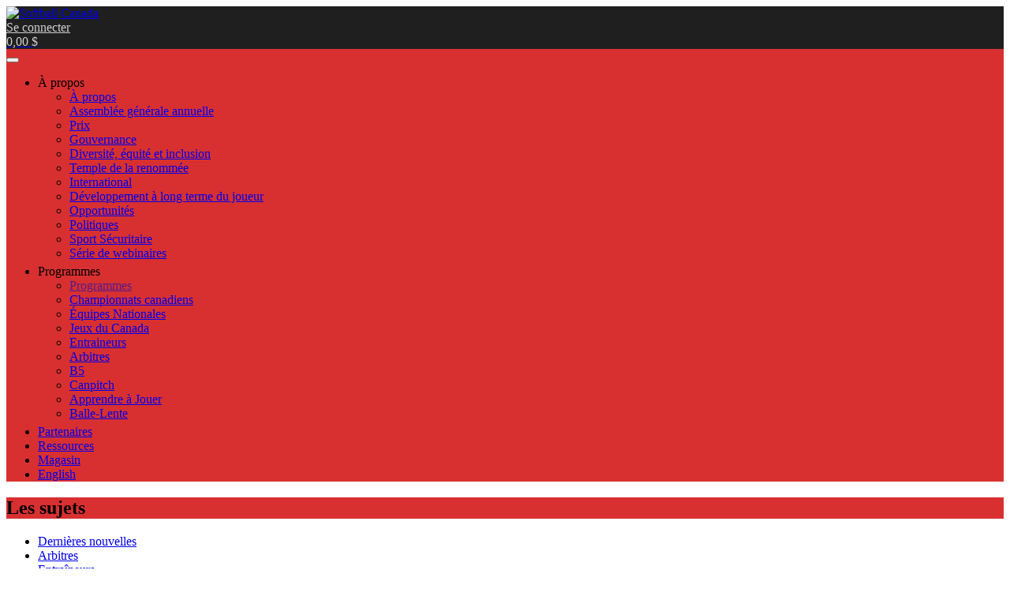

--- FILE ---
content_type: text/html; charset=UTF-8
request_url: https://softball.ca/nouvelles/treize-arbitres-sont-nommes-au-niveau-iv.htm
body_size: 8127
content:
<!DOCTYPE html>
<html lang="fr">
<head>
	<base href="/">
	<meta http-equiv="Content-Type" content="text/html; charset=utf-8" />
	<meta charset="utf-8">
    <meta name="viewport" content="width=device-width, initial-scale=1.0">
	<title>Treize arbitres sont nommés au niveau IV</title>
	<link rel="shortcut icon" href="_uploads/5ad43758e4997.ico">
	
    <meta property="og:url" content="https://softball.ca/nouvelles/treize-arbitres-sont-nommes-au-niveau-iv.htm" />
    <meta property="og:type" content="article" />
    <meta property="og:title" content="Treize arbitres sont nommés au niveau IV" />
    <meta property="og:description" content="" />
	<meta property="og:image" content="https://softball.ca/ajax/?comaction=thumbnail&amp;sizex=555&amp;file=651188f37f712.png" />
	<meta property="og:image:width" content="1900" />
	<meta property="og:image:height" content="900" />
	<meta property="fb:app_id" content="527620314267439" />	

	<link rel='stylesheet' id='bootstrap-css'  href='/_styles/powerhouse/topclub/bootstrap.css?ver=294.19' type='text/css' media='all' />
	<link rel='stylesheet' id='animate-css'  href='/_styles/powerhouse/topclub/animate.css?ver=294.19' type='text/css' media='all' />
	<link rel='stylesheet' id='owl.carousel-css'  href='/_styles/powerhouse/topclub/owl.carousel.css?ver=294.19' type='text/css' media='all' />
	<link rel='stylesheet' id='owl.theme.default-css'  href='/_styles/powerhouse/topclub/owl.theme.default.css?ver=294.19' type='text/css' media='all' />

	<link rel='stylesheet' id='topclub-woocommerce-css'  href='/_styles/powerhouse/topclub/topclub-woocommerce.css?ver=294.19' type='text/css' media='all' />

	<link rel='stylesheet' id='slider-pro-css'  href='/_styles/powerhouse/topclub/slider-pro.css?ver=294.19' type='text/css' media='all' />
	<link rel='stylesheet' id='jquery.tosrus.all-css'  href='/_styles/powerhouse/topclub/jquery.tosrus.all.css?ver=294.19' type='text/css' media='all' />
	<link rel='stylesheet' id='topclub-custom-css'  href='/_styles/powerhouse/topclub/topclub-custom.css?ver=294.19' type='text/css' media='all' />
	<link rel='stylesheet' id='topclub_google_fonts-css'  href='//fonts.googleapis.com/css?family=Montserrat%3A400%2C700%7CRoboto%3A400%2C700%26subset%3Dlatin%2Clatin-ext&#038;ver=1.0.0' type='text/css' media='all' />

	<link rel="stylesheet" href="/_styles/_hi5/bootstrap-dialog.css?v=294.19" />
<link rel="stylesheet" href="/_styles/_hi5/bootstrap-datetimepicker.css?v=294.19" />
<link rel="stylesheet" href="/_styles/_hi5/fileinput.min.css?v=294.19" />
<link rel="stylesheet" href="/_styles/_hi5/selectize.css?v=294.19" />
<link rel="stylesheet" href="/_styles/_hi5/selectize.bootstrap3.css?v=294.19" />
<link rel="stylesheet" href="/_styles/_hi5/lightbox.css?v=294.19">
<link rel="stylesheet" href="/_styles/_hi5/hi5-table.css?v=294.19" />
<link rel="stylesheet" href="/_styles/_hi5/hi5-multiselect.css?v=294.19" />
<link rel="stylesheet" href="/_styles/_hi5/hi5-print.css?v=294.19" />
<link rel="stylesheet" href="/_styles/_hi5/hi5-form.css?v=294.19" />
<link rel="stylesheet" href="/_styles/_hi5/hi5-cart.css?v=294.19" />
<link rel="stylesheet" href="/_styles/_hi5/hi5-calendar.css?v=294.19" />
<link rel="stylesheet" href="/_styles/_hi5/hi5-groups.css?v=294.19" />
<link rel="stylesheet" href="/_styles/_hi5/hi5-report.css?v=294.19" />
<link rel="stylesheet" href="/_styles/_hi5/hi5-readmore.css?v=294.19" />
<link rel="stylesheet" href="/_styles/_hi5/hi5-core.css?v=294.19" />
<link rel="stylesheet" href="/_styles/_hi5/jquery.fancybox.min.css" />
<link rel="canonical" href="https://softball.ca/nouvelles/treize-arbitres-sont-nommes-au-niveau-iv.htm" />


	<link rel='stylesheet' id='style-css'  href='/_styles/powerhouse/topclub/style.css?ver=294.19' type='text/css' media='all' />
	<link rel='stylesheet' id='topclub-responsive-css'  href='/_styles/powerhouse/topclub/topclub-responsive.css?ver=4.7.5' type='text/css' media='all' />
	<link href="/_styles/_fonts/fontawesome/css/all.min.css" rel="stylesheet" />

  	<script nonce="n4wX6iEaKgjetrW3uAu2Yy_" src="/_scripts/_hi5/jquery.min.js"></script>	
	<script nonce="n4wX6iEaKgjetrW3uAu2Yy_" src='/_scripts/powerhouse/topclub/jquery-migrate.min.js?ver=294.19'></script>
	<script nonce="n4wX6iEaKgjetrW3uAu2Yy_" src='/_scripts/powerhouse/topclub/bootstrap.js?ver=294.19'></script>
	<script nonce="n4wX6iEaKgjetrW3uAu2Yy_" src='/_scripts/powerhouse/topclub/jquery.sliderPro.js?ver=294.19'></script>
	<script nonce="n4wX6iEaKgjetrW3uAu2Yy_" src='/_scripts/powerhouse/topclub/topclub-theme-scripts.js?ver=294.19'></script>
	<script nonce="n4wX6iEaKgjetrW3uAu2Yy_" src='/_scripts/powerhouse/topclub/owl.carousel.js?ver=294.19'></script>
	<script nonce="n4wX6iEaKgjetrW3uAu2Yy_" src='/_scripts/powerhouse/topclub/jquery.viewportchecker.js?ver=294.19'></script>
	<script nonce="n4wX6iEaKgjetrW3uAu2Yy_" src='/_scripts/powerhouse/topclub/jquery.tosrus.all.js?ver=294.19'></script>

</head>

<body class="home blog">
	<div class="site-wrap site-wrap-sticky ">
		<header class="tophead  navbar-fixed-top navbar-wp-nopanel ">
			<div class="firstline bg_color">
				<div class="container">
					<div class="row">
						<div class="logo-wrap">
							<div class="logo-block bg_color">
								<div class="logo-img-wrap">
									<a class="logo-img" href="fr"><img src="ajax/?comaction=thumbnail&sizex=90&file=591c999e814db.png" alt="Softball Canada" /></a>
<style>
.fg_color, #content table thead tr, #content table tfoot tr, .fg_color:hover, .fg_color:active, .fg_color:focus, .Hi5Form fieldset legend, .fg_color:active:focus {
	background-color: #d83030;
}
.bg_color, .bg_color::before, .bg_color::after {
	background-color: #1f1f1f;
}
.primary_color, .primary_color::before, .primary_color::after
, .btn-primary, .btn-primary:hover, .btn-primary:active, .btn-primary:focus, .btn-primary:active:focus, .btn-primary:active:hover
, .btn-primary.active.focus, .btn-primary.active:focus, .btn-primary.active:hover, .btn-primary:active.focus, .btn-primary:active:focus, .btn-primary:active:hover, .open>.dropdown-toggle.btn-primary.focus, .open>.dropdown-toggle.btn-primary:focus, .open>.dropdown-toggle.btn-primary:hover
, .btn-primary.active, .btn-primary:active, .open>.dropdown-toggle.btn-primary
, .confirm-dialog-btn-confirm, .modal-header, ul.Hi5Calendar.pager li a:hover, li.page-item.active a.page-link, .selectize-control.multi .selectize-input > div 
{
	background-color: #d83030;
	border-color: #d83030;
}
.border_color, #content ol:not(.breadcrumb) > li, .alert-danger, table.team-info td {
	border-color: #d83030;
}
.grid_input table, .grid_input table th {
	border-color: #d83030 !important;
}
table.team-info th, .selectize-control.multi .selectize-input > div.active {
	background-color: #d83030 !important;
}
#content h2, #content h3, #content a, .news-text a, .primary_textcolor, .btn-link, .Hi5Cart input[type="number"]
, #content .fixture-match-info a:hover, #content .fixture-match-info a:focus, #content .fixture-match-info a:active
, #content .fixture-match-info .btn-link:hover, #content .fixture-match-info .btn-link:focus, #content .fixture-match-info .btn-link:active
, #content div.ballpark_games a:hover, #content div.ballpark_games a:active, #content div.ballpark_games a:focus
, .alert-danger, blockquote strong, div.Hi5Calendar .event a, #event-nav-sticky a
{
	color: #d83030;
}
#content blockquote {
	border-left-color: #d83030;
}
@media only screen and (min-width: 481px) {
	.head-menu-wrap .head-menu-list ul {
		border-bottom: 5px solid #d83030;
	}
}
.dropdown-menu {
	border-bottom: 5px solid #d83030;
}
#league-finder-window button:hover, #league-finder-window button:active, #league-finder-window button:focus
, .scoretable-tbl td a.btn:hover, .scoretable-tbl td a.btn:active, .scoretable-tbl td a.btn:focus
, .contact-form button:hover, .contact-form button:active, .contact-form button:focus
, .nav-tabs .nav-link.active, .nav-tabs .nav-link.active>a:focus 
, .Hi5Form input:checked + .slider
{
	background-color: #d83030 !important;
}
.btn-link:hover, .btn-link:focus, .btn-link:active
, a.primary_textcolor:hover, a.primary_textcolor:focus, a.primary_textcolor:active
, .Hi5Form .form-group.required > label > span:after, .Hi5Form .required-field-legend:before
, .Hi5Form .slider span.bootstrap-switch-handle-on
{
	color: #d83030 !important;
}
.cart-quantity, .top-btns-wrap a.btn {
	color: #d0d0d0;
}

@media only screen and (max-width : 767px)  {
	.top-btns-wrap a.btn, .top-btns-wrap .top-btn {
		background-color: #d83030;
		border-color: #d83030;
	}
}

</style>
								</div>
							</div>
						</div>
						<div class="top-btns-wrap">
							<a class="btn btn-link" href="connexion"><i class="glyphicon glyphicon-user"></i>Se connecter</a>

							<div class="top-btn" id="Hi5Cart-Summary">
    <a class="top-btn-link cart-empty" href="fr/shopping-cart"><span class="cart-quantity"><i class="glyphicon glyphicon-shopping-cart"></i>0,00&nbsp;$</span></a>
</div>
						</div>

					</div>
				</div>
			</div>
			<div class="secondline fg_color">
				<div class="container">
					<div class="row">

						<div class="head-menu-container">
							<div class="dropdown-toggle-wrap">
								<button type="button" class="navbar-toggle" data-toggle="collapse" data-target="#head-menu-wrap">
								<span class="icon-bar"></span>
								<span class="icon-bar"></span>
								<span class="icon-bar"></span>
								</button>
							</div>
							<div class="clear"></div>
                    		<div class="head-menu-wrap collapse navbar-collapse" id="head-menu-wrap">

								<ul id="hoverdrop" class="head-menu-list">
									<li class="menu-item menu-item-type-custom menu-item-object-custom menu-item-has-children dropdown ">
    <a data-toggle="dropdown" class="dropdown-toggle" aria-haspopup="true" aria-expanded="false"><span class="nav-link-label">À propos</span> <span class="caret"></span></a>
    <ul role="menu" class="dropdown-menu animated fadeIn" id="menu-menu-node-117">
        <li class="menu-item menu-item-type-custom menu-item-object-custom"><a target="_self" class="" href="fr/a-propos"><span class="nav-link-label">À propos</span></a></li>
        <li class="menu-item menu-item-type-custom menu-item-object-custom "><a target="_self" class="" href="aga"><span class="nav-link-label">Assemblée générale annuelle</span></a></li><li class="menu-item menu-item-type-custom menu-item-object-custom "><a target="_self" class="" href="prix"><span class="nav-link-label">Prix</span></a></li><li class="menu-item menu-item-type-custom menu-item-object-custom "><a target="_self" class="" href="gouvernance"><span class="nav-link-label">Gouvernance</span></a></li><li class="menu-item menu-item-type-custom menu-item-object-custom "><a target="_self" class="" href="fr/dei"><span class="nav-link-label">Diversité, équité et inclusion</span></a></li><li class="menu-item menu-item-type-custom menu-item-object-custom "><a target="_self" class="" href="temple"><span class="nav-link-label">Temple de la renommée</span></a></li><li class="menu-item menu-item-type-custom menu-item-object-custom "><a target="_self" class="" href="internationalfr"><span class="nav-link-label">International</span></a></li><li class="menu-item menu-item-type-custom menu-item-object-custom "><a target="_self" class="" href="dltj"><span class="nav-link-label">Développement à long terme du joueur</span></a></li><li class="menu-item menu-item-type-custom menu-item-object-custom "><a target="_self" class="" href="opportunites"><span class="nav-link-label">Opportunités</span></a></li><li class="menu-item menu-item-type-custom menu-item-object-custom "><a target="_self" class="" href="politiques"><span class="nav-link-label">Politiques</span></a></li><li class="menu-item menu-item-type-custom menu-item-object-custom "><a target="_self" class="" href="sportsecuritaire"><span class="nav-link-label">Sport Sécuritaire</span></a></li><li class="menu-item menu-item-type-custom menu-item-object-custom "><a target="_self" class="" href="webinaires"><span class="nav-link-label">Série de webinaires</span></a></li>
    </ul>
</li><li class="menu-item menu-item-type-custom menu-item-object-custom menu-item-has-children dropdown ">
    <a data-toggle="dropdown" class="dropdown-toggle" aria-haspopup="true" aria-expanded="false"><span class="nav-link-label">Programmes</span> <span class="caret"></span></a>
    <ul role="menu" class="dropdown-menu animated fadeIn" id="menu-menu-node-1096">
        <li class="menu-item menu-item-type-custom menu-item-object-custom"><a target="_self" class="" href=""><span class="nav-link-label">Programmes</span></a></li>
        <li class="menu-item menu-item-type-custom menu-item-object-custom "><a target="_self" class="" href="programmes/championnatscanadiens"><span class="nav-link-label">Championnats canadiens</span></a></li><li class="menu-item menu-item-type-custom menu-item-object-custom "><a target="_self" class="" href="equipesnationales"><span class="nav-link-label">Équipes Nationales</span></a></li><li class="menu-item menu-item-type-custom menu-item-object-custom "><a target="_self" class="" href="jeuxducanada"><span class="nav-link-label">Jeux du Canada</span></a></li><li class="menu-item menu-item-type-custom menu-item-object-custom "><a target="_self" class="" href="programmes/entraineurs"><span class="nav-link-label">Entraineurs</span></a></li><li class="menu-item menu-item-type-custom menu-item-object-custom "><a target="_self" class="" href="programmes/arbitres"><span class="nav-link-label">Arbitres</span></a></li><li class="menu-item menu-item-type-custom menu-item-object-custom "><a target="_self" class="" href="programmes/b5"><span class="nav-link-label">B5</span></a></li><li class="menu-item menu-item-type-custom menu-item-object-custom "><a target="_self" class="" href="programmes/canpitch"><span class="nav-link-label">Canpitch</span></a></li><li class="menu-item menu-item-type-custom menu-item-object-custom "><a target="_self" class="" href="programmes/apprendreajouer"><span class="nav-link-label">Apprendre à Jouer</span></a></li><li class="menu-item menu-item-type-custom menu-item-object-custom "><a target="_self" class="" href="programs/ballelente"><span class="nav-link-label">Balle-Lente</span></a></li>
    </ul>
</li><li class="menu-item menu-item-type-custom menu-item-object-custom "><a href="partenaires" target="_self"><span class="nav-link-label">Partenaires</span></a></li><li class="menu-item menu-item-type-custom menu-item-object-custom "><a href="ressources" target="_self"><span class="nav-link-label">Ressources</span></a></li><li class="menu-item menu-item-type-custom menu-item-object-custom "><a href="fr/shop" target="_self"><span class="nav-link-label">Magasin</span></a></li>
									<li><a href="news">English</a></li>
								</ul>

							</div>
						</div>

						<!--div class="head-submenu-container">
							<div class="dropdown-toggle-wrap">
								<button type="button" class="navbar-toggle" data-toggle="collapse" data-target="#head-submenu-wrap">
								<span class="icon-bar"></span>
								<span class="icon-bar"></span>
								<span class="icon-bar"></span>
								</button>
							</div>
							<div class="clear"></div>
                    		<div class="head-submenu-wrap collapse navbar-collapse" id="head-submenu-wrap">
								<ul id="hoverdrop" class="head-menu-list">
									{%xmod('mobilesubmenu')}
								</ul>

							</div>
						</div-->

					</div>
				</div>
			</div>
		</header>

		<section class="content-section">
			<div class="container">
				<div class="row">
					<div class="col-sm-4 col-md-3 subnav">
						<div class="section-title-wrap"><div class="section-title primary_color clearfix"><h1 class="section-title-h">Les sujets</h1></div></div><ul><li ><a href="/nouvelles/"><span class="glyphicon glyphicon-menu-right pull-right"></span><span class="nav-link-label">Dernières nouvelles</span></a><li ><a href="/nouvelles/tag/arbitres.htm"><span class="glyphicon glyphicon-menu-right pull-right"></span><span class="nav-link-label">Arbitres</span></a></li><li ><a href="/nouvelles/tag/entraineurs.htm"><span class="glyphicon glyphicon-menu-right pull-right"></span><span class="nav-link-label">Entraîneurs</span></a></li><li ><a href="/nouvelles/tag/balle-lente.htm"><span class="glyphicon glyphicon-menu-right pull-right"></span><span class="nav-link-label">balle-lente</span></a></li><li ><a href="/nouvelles/tag/equipes-nationales.htm"><span class="glyphicon glyphicon-menu-right pull-right"></span><span class="nav-link-label">Équipes nationales</span></a><ul><li ><a href="/nouvelles/tag/equipes-nationales-masculines.htm"><span class="glyphicon glyphicon-menu-right pull-right"></span><span class="nav-link-label">Équipes Nationales Masculines</span></a></li><li ><a href="/nouvelles/tag/equipe-nationale-feminin.htm"><span class="glyphicon glyphicon-menu-right pull-right"></span><span class="nav-link-label">Équipe Nationale Féminin</span></a></li><li ><a href="/nouvelles/tag/equipe-nationale-u18-masculine.htm"><span class="glyphicon glyphicon-menu-right pull-right"></span><span class="nav-link-label">Équipe Nationale U18 Masculine</span></a></li><li ><a href="/nouvelles/tag/equipe-nationale-u18-feminine.htm"><span class="glyphicon glyphicon-menu-right pull-right"></span><span class="nav-link-label">Équipe Nationale U18 Féminine</span></a></li><li ><a href="/nouvelles/tag/equipe-elite-feminine.htm"><span class="glyphicon glyphicon-menu-right pull-right"></span><span class="nav-link-label">Équipe Élite Féminine</span></a></li><li ><a href="/nouvelles/tag/equipe-nationale-u23-masculine.htm"><span class="glyphicon glyphicon-menu-right pull-right"></span><span class="nav-link-label">Équipe nationale U23 masculine</span></a></li><li ><a href="/nouvelles/tag/equipe-nationale-u15-feminine.htm"><span class="glyphicon glyphicon-menu-right pull-right"></span><span class="nav-link-label">Équipe Nationale U15 Féminine</span></a></li></ul></li><li ><a href="/nouvelles/tag/sport-securitaire.htm"><span class="glyphicon glyphicon-menu-right pull-right"></span><span class="nav-link-label">Sport sécuritaire</span></a></li><li ><a href="/nouvelles/tag/ressources-humaines.htm"><span class="glyphicon glyphicon-menu-right pull-right"></span><span class="nav-link-label">Ressources humaines</span></a></li></ul>
					</div>
					<div class="col-sm-8 col-md-9">
						<div class="container px-4 px-lg-0 py-5">
<div class="row">
    <div class="col-md-8 col-sm-12 col-xs-12">
        <div class="single_page_sidebar_left">
            <div class="row">
                <div class="col-sm-12 col-xs-12">
                    <div class="single_page_sidebar_content" id="content">
                        <div class="cover_image"><img src="ajax/?comaction=thumbnail&sizex=555&file=651188f37f712.png" alt="Treize arbitres sont nommés au niveau IV"></div>
					    <h1>Treize arbitres sont nommés au niveau IV</h1>
                        <div class="news-info">
                        	<span class="news-date"><span class="glyphicon glyphicon-calendar"></span>25 septembre 2023</span>   
                            <span class="news-date"><span class="glyphicon glyphicon-user"></span> Emma Lindblad</span>                        
                            <span class="news-date"><span class="glyphicon glyphicon-tag"></span>
<a href="/nouvelles/tag/arbitres.htm" rel="tag">Arbitres</a></span>
                        </div>	    				              
                        <article><p style="text-align: justify;"><strong>Ottawa, Ont.</strong> –  Softball Canada est heureux d'annoncer que treize arbitres ont reçu leur certification de niveau IV, pour donner suite à leurs performances exceptionnelles lors des Championnats canadiens 2023.<br /> <br /> <strong>Balle Rapide</strong></p>
<table style="width: 396px;" border="0" width="396" cellspacing="0" cellpadding="0">
<tbody>
<tr>
<td style="width: 182px; height: 13px;" nowrap="nowrap">Guy Lafreniere</td>
<td style="width: 127px; height: 13px;" nowrap="nowrap">Prince Albert</td>
<td style="width: 88px; height: 13px;" nowrap="nowrap">Sask.</td>
</tr>
<tr>
<td style="width: 182px; height: 16px;" nowrap="nowrap">Heather Doupe</td>
<td style="width: 127px; height: 16px;" nowrap="nowrap">Napanee</td>
<td style="width: 88px; height: 16px;" nowrap="nowrap">Ont.</td>
</tr>
<tr>
<td style="width: 182px; height: 15px;" nowrap="nowrap">Mack Walske</td>
<td style="width: 127px; height: 15px;" nowrap="nowrap">Morden</td>
<td style="width: 88px; height: 15px;" nowrap="nowrap">Man.</td>
</tr>
<tr>
<td style="width: 182px; height: 15px;" nowrap="nowrap">Dennis Marchiori</td>
<td style="width: 127px; height: 15px;" nowrap="nowrap">Yellowknife</td>
<td style="width: 88px; height: 15px;" nowrap="nowrap">T.N.-O.</td>
</tr>
<tr>
<td style="width: 182px; height: 15px;" nowrap="nowrap">Josh Humphrey</td>
<td style="width: 127px; height: 15px;" nowrap="nowrap">Fredericton</td>
<td style="width: 88px; height: 15px;" nowrap="nowrap">N.-B.</td>
</tr>
<tr>
<td style="width: 182px; height: 15px;" nowrap="nowrap">Paige Cross</td>
<td style="width: 127px; height: 15px;" nowrap="nowrap">Abbotsford</td>
<td style="width: 88px; height: 15px;" nowrap="nowrap">C.-B.</td>
</tr>
<tr>
<td style="width: 182px; height: 15px;" nowrap="nowrap">Erin Fuller</td>
<td style="width: 127px; height: 15px;" nowrap="nowrap">Lacombe</td>
<td style="width: 88px; height: 15px;" nowrap="nowrap">Alb.</td>
</tr>
<tr>
<td style="width: 182px; height: 15px;" nowrap="nowrap">Cameron Woodcock</td>
<td style="width: 127px; height: 15px;" nowrap="nowrap">St. Catharines</td>
<td style="width: 88px; height: 15px;" nowrap="nowrap">Ont.</td>
</tr>
<tr>
<td style="width: 182px; height: 15px;" nowrap="nowrap">Kevin DiDomenico</td>
<td style="width: 127px; height: 15px;" nowrap="nowrap">Hamilton</td>
<td style="width: 88px; height: 15px;" nowrap="nowrap">Ont.</td>
</tr>
<tr>
<td style="width: 182px; height: 10px;" nowrap="nowrap">Carlos Avila</td>
<td style="width: 127px; height: 10px;" nowrap="nowrap">Saint John</td>
<td style="width: 88px; height: 10px;" nowrap="nowrap">N.-B.</td>
</tr>
<tr>
<td style="width: 182px; height: 4px;" nowrap="nowrap">Pat Chiquette</td>
<td style="width: 127px; height: 4px;" nowrap="nowrap">St-Hyacinthe</td>
<td style="width: 88px; height: 4px;" nowrap="nowrap">Que.</td>
</tr>
</tbody>
</table>
<p><br /> <strong>Balle Lente </strong></p>
<table style="width: 350px;" border="0" width="350" cellspacing="0" cellpadding="0">
<tbody>
<tr>
<td style="width: 181px; height: 18px;" nowrap="nowrap">Marc Decosse</td>
<td style="width: 126px; height: 18px;" nowrap="nowrap">Komoka</td>
<td style="width: 43px; height: 18px;" nowrap="nowrap">Ont.</td>
</tr>
<tr>
<td style="width: 181px; height: 17px;" nowrap="nowrap">Rodney Juniper</td>
<td style="width: 126px; height: 17px;" nowrap="nowrap">Chatham</td>
<td style="width: 43px; height: 17px;" nowrap="nowrap">Ont.</td>
</tr>
<tr>
<td style="width: 181px; height: 17px;" nowrap="nowrap"> </td>
<td style="width: 126px; height: 17px;" nowrap="nowrap"> </td>
<td style="width: 43px; height: 17px;" nowrap="nowrap"> </td>
</tr>
</tbody>
</table>
<p style="text-align: justify;">Les arbitres de niveau IV sont la première étape du programme national d'arbitres d'élite de Softball Canada, fournissant le noyau de notre leadership local et provincial. Ils peuvent également être considérés pour être nommés arbitres en chef (AEC) et arbitres en chef adjoints lors des championnats canadiens.<br /> <br /> « Nous sommes extrêmement fiers de ce nouveau groupe de leaders nationaux émergents », souligne le directeur national des arbitres, Jeff Whipple. « Comme tout programme, nous avons constamment besoin de passion et d'idées nouvelles, et ce groupe a prouvé qu'il pouvait tenir ses promesses, tant sur le terrain qu'à l'extérieur. »<br /> <br /> Pour être considéré pour une nomination au niveau IV, un arbitre doit être pleinement certifié au niveau III pour un minimum de deux saisons, avoir assisté à la clinique théorique du niveau IV et avoir une performance satisfaisante au Championnat canadien de balle rapide U19 féminine / U20 masculine ou au Championnat canadien de balle lente féminine / masculine.</p></article>
                        <div class="full-news-share-buttons">
							<span class="full-news-share-label">Share:</span>
							<a title="Partager sur Facebook" class="social-share-popup" target="_blank" href="http://www.facebook.com/share.php?u=https%3A%2F%2Fsoftball.ca%2F%2Fnouvelles%2Fstouffville-softball-program-swings-doubleheader-duty.htm"><img class="social-icon" src="/_images/powerhouse/topclub/socials/facebook.png" alt="facebook"></a>
							<a title="Partager sur Twitter" class="social-share-popup" target="_blank" href="http://twitter.com/share?text=Treize+arbitres+sont+nomm%C3%A9s+au+niveau+IV&url=https%3A%2F%2Fsoftball.ca%2F%2Fnouvelles%2Fstouffville-softball-program-swings-doubleheader-duty.htm"><img class="social-icon" src="/_images/powerhouse/topclub/socials/twitter.png" alt="twitter"></a>
							<a title="Partager sur Pinterest" class="social-share-popup" target="_blank" href="http://pinterest.com/pin/create/button/?url=https%3A%2F%2Fsoftball.ca%2F%2Fnouvelles%2Fstouffville-softball-program-swings-doubleheader-duty.htm&amp;media=https://softball.ca/ajax/?comaction=thumbnail&sizex=555&file=651188f37f712.png"><img class="social-icon" src="/_images/powerhouse/topclub/socials/pinterest.png" alt="pinterest"></a>
						</div>
                    </div>
                </div>
            </div>
        </div>
    </div>
    <!-- ============ Sidebar Area Start =========== -->
    <div class="col-md-4 col-sm-12 col-xs-12">
        <div class="page_sidebar_right ">
			<div class="section-title-wrap"><div class="section-title primary_color"><h1 class="section-title-h">Connexe</h1></div></div>
            <div class="categories">
                <ul class="nav-menu">
                    <li><a class="thumb" href="/nouvelles/bienvenue.htm"><img alt="Bienvenue!" src="ajax/?comaction=thumbnail&sizex=150&file=6967e8b1cfd81.png" /></a><a href="/nouvelles/bienvenue.htm">Bienvenue!</a></li>
<li><a class="thumb" href="/nouvelles/formation-du-championnat-panamericain-masculin-de-2026.htm"><img alt="Formation du Championnat panaméricain masculin de 2026" src="ajax/?comaction=thumbnail&sizex=150&file=69611f6dc6531.png" /></a><a href="/nouvelles/formation-du-championnat-panamericain-masculin-de-2026.htm">Formation du Championnat panaméricain masculin de 2026</a></li>
<li><a class="thumb" href="/nouvelles/postulez-des-maintenant--demande-de-trousse-b5.htm"><img alt="Postulez dès maintenant : Demande de trousse B5" src="ajax/?comaction=thumbnail&sizex=150&file=696134138eb0a.png" /></a><a href="/nouvelles/postulez-des-maintenant--demande-de-trousse-b5.htm">Postulez dès maintenant : Demande de trousse B5</a></li>

                </ul>
            </div>
        </div>
    </div>
    <!-- ============ Sidebar Area End =========== -->
</div><div class="full-news-latest-news"><span class="glyphicon glyphicon-menu-right"></span> <a class="primary_textcolor" href="/nouvelles/">Dernières nouvelles</a></div>
</div><!--container-->
					</div>
				</div>
			</div>
		</section>
		
		<section class=" sponsors">
	<div class="container">
	    <div>
            <div class="row">
                <div class="col-md-6 col-sm-12 clearfix ">
                    <div class="footer-title">Les partenaires</div>
                    <div class="col-md-4 col-sm-6 col-xs-6">
    <div class="sponsor-img-wrap">
    	<div>
	    	<a title="Gouvernement du Canada" target="_blank" href="https://www.canada.ca"><img width="400" height="400" src="ajax/?comaction=thumbnail&sizex=250&file=5b201abebd67a.png" alt="Gouvernement du Canada" class="sponsor-img img-responsive" /></a>    	
        </div>
    </div>
</div><div class="col-md-4 col-sm-6 col-xs-6">
    <div class="sponsor-img-wrap">
    	<div>
	    	<a title="Canadian Olympic Committee" target="_blank" href="http://olympic.ca/"><img width="400" height="400" src="ajax/?comaction=thumbnail&sizex=250&file=59d24294f03dc.png" alt="Canadian Olympic Committee" class="sponsor-img img-responsive" /></a>    	
        </div>
    </div>
</div><div class="col-md-4 col-sm-6 col-xs-6">
    <div class="sponsor-img-wrap">
    	<div>
	    	<a title="À nous le podium" target="_blank" href="http://www.ownthepodium.org/"><img width="400" height="400" src="ajax/?comaction=thumbnail&sizex=250&file=5b201afd1c8e7.png" alt="À nous le podium" class="sponsor-img img-responsive" /></a>    	
        </div>
    </div>
</div>
                </div>            
                <div class="col-md-6 col-sm-12 clearfix ">
                    <div class="footer-title">Commanditaires</div>
                    <div class="col-md-4 col-sm-6 col-xs-6">
    <div class="sponsor-img-wrap">
    	<div>
	    	<a title="Pocket Radar" target="_blank" href="http://pocketradar.com/"><img width="400" height="400" src="ajax/?comaction=thumbnail&sizex=250&file=59d24e30a2287.png" alt="Pocket Radar" class="sponsor-img img-responsive" /></a>    	
        </div>
    </div>
</div><div class="col-md-4 col-sm-6 col-xs-6">
    <div class="sponsor-img-wrap">
    	<div>
	    	<a title="Miken" target="_blank" href="https://miken.rawlings.com/"><img width="400" height="400" src="ajax/?comaction=thumbnail&sizex=250&file=59d24bf564fa9.png" alt="Miken" class="sponsor-img img-responsive" /></a>    	
        </div>
    </div>
</div><div class="col-md-4 col-sm-6 col-xs-6">
    <div class="sponsor-img-wrap">
    	<div>
	    	<a title="Home Run Sports" target="_blank" href="https://homerunsports.com/"><img width="400" height="400" src="ajax/?comaction=thumbnail&sizex=250&file=642b1cb399f01.png" alt="Home Run Sports" class="sponsor-img img-responsive" /></a>    	
        </div>
    </div>
</div>
                </div>
            </div>
		</div>            
	</div>
</section>

		<footer class="page-footer">
	<div class="container">
		<div class="footer-wrap">
			<div class="row">
                <div class="widget_text col-sm-6 footer-widget">
                    <div class="textwidget">
                        <div class="footer-title">Contactez</div>
                        <div class="footer-text">
                            <div class="social-icons-wrap">
                            	<a target="_blank" href="https://www.facebook.com/SoftballCanadaNSO"><img class="social-icon" src="/_images/powerhouse/topclub/socials/facebook.png" alt="facebook"></a>
<a target="_blank" href="https://www.instagram.com/softball.canada/"><img class="social-icon" src="/_images/powerhouse/topclub/socials/instagram.png" alt="instagram"></a>
<a target="_blank" href="https://www.linkedin.com/company/softball-canada"><img class="social-icon" src="/_images/powerhouse/topclub/socials/linkedin.png" alt="linkedin"></a>
<a target="_blank" href="https://twitter.com/softballcanada"><img class="social-icon" src="/_images/powerhouse/topclub/socials/twitter.png" alt="twitter"></a>
<a target="_blank" href="https://www.youtube.com/user/SoftballCanada1"><img class="social-icon" src="/_images/powerhouse/topclub/socials/youtube.png" alt="youtube"></a>

                            </div>
                        </div>
						<div class="contacts-line"><span class="glyphicon glyphicon-map-marker contacts-glyphicon"></span><span class="info-cont">Softball Canada<br />223 rue Colonnade, Bur. 212<br />Ottawa, ON K2E 7K3</span></div>
<div class="contacts-line"><span class="glyphicon glyphicon-earphone contacts-glyphicon"></span><span class="info-cont"><a class="info-cont-link" href="tel:613-523-3386">613-523-3386</a></span></div>
<div class="contacts-line"><span class="glyphicon glyphicon-envelope contacts-glyphicon"></span><span class="info-cont"><a class="info-cont-link" href="mailto:info@softball.ca">info@softball.ca</a></span></div>
                        
                    </div>
                </div>   
                <div class="widget_text col-sm-6 footer-widget">
                	<h3 class="footer-title">Liste de distribution par Courriel</h3>
<div class="textwidget">
    <span class="newsletters-text">Abonnez-vous pour des mises à jour</span>
    <form role="form" class="Hi5Form center-block" id="newsletter-signup" action="subscribe/" method="post">
    <fieldset class="no-margin">
        <input type="hidden" name="enumLang" value="fr" />
        <input id="newsletter-signup-email" required class="footer-email-form" type="email" name="email" placeholder="Votre courriel">
        <button class="btn btn-primary" type="submit">SOUSCRIRE</button>
    </fieldset>
    </form>
</div>
<br /><br />
                </div>
            </div>
            <div class="clear"></div>
        </div>
        <p class="text-right" style="color:#aaa">Designed by <a href="https://ottawawebdesign.ca/" target="_blank" style="border-right:none;padding:0px"><img style="margin-top:-5px;width:15px;height:15px" src="/_images/_hi5/iws.png" alt="Ottawa Web Design"></a> driven by <a href="https://membersvillage.com/" target="_blank" style="padding:0px"><img style="margin-top:-5px;width:15px;height:15px" src="/_images/_hi5/membersvillage.png" alt="Association Management Software"></a></p>
    </div>
</footer>

	</div>
	<script nonce="n4wX6iEaKgjetrW3uAu2Yy_" src="/_scripts/powerhouse/common.js?v=294.19" type="text/javascript"></script>
	<script nonce="n4wX6iEaKgjetrW3uAu2Yy_">
/* --- Localized Labels --- */ 
var strLang_Yes = "Oui";
var strLang_No = "Non";
var strLang_InCart = "choisi";
var strLang_Readmore = "Montre plus";
var strLang_Readless = "Moins";
var strLang_SelectPlaceHolder = "- Choisir -";
var strLang_SearchSelectPlaceHolder = "Que recherchez-vous?";
var strLang_AdjustQty = "Changer le nombre :";
var strLang_PleaseConfirm = "Veuillez confirmer";
var strLang_Matches = "correspondances";
var strLang_DoesNotMatch = "Ne sont pas identiques";
var strLang_InvalidPassword = "Le mot de passe doit comprendre au moins 8 caractères avec un mélange de chiffres et de lettres, et au moins un symbole";
var strLang_KeepPassword = "Laissez vide pour conserver votre mot de passe actuel";
var strLang_Loading = "Chargement...";
var strLang_DropZone = "Déplacez vos fichiers ici";
var strLang_Browse = "Parcourir...";
var strLang_SelectFile = "Choisir un fichier...";
var strLang_CartUpdated = "Le panier a été mis à jour";
var strLang_NotAvail = "Item non disponible pour l'instant";
var strLang_DefaultPhotoCaption = "Image %1 sur %2";
var strLang_Continue = "Poursuivre";
var strLang_Error = "Une erreur est survenue";
var strLang_ErrorTooMuchData = "Nous ne pouvons soumettre le formulaire car il excède la grandeur permise de";
var strLang_RemoveUpvote = "Remove your upvote";
/* --- Domain Variables --- */
var strAppVersion = "294.19";
var urlDocBase = "/";
var urlStyleBase = "_styles/powerhouse/";
var urlAjaxBase = "";
var strLang = "fr";
var strUID = "hyLDpcczpQttnrHU_uCtLF_";
</script>
<script nonce="n4wX6iEaKgjetrW3uAu2Yy_" src="https://www.google.com/recaptcha/api.js?hl=fr" defer></script>
<script nonce="n4wX6iEaKgjetrW3uAu2Yy_" src="/_scripts/_hi5/moment.js" defer></script>
<script nonce="n4wX6iEaKgjetrW3uAu2Yy_" src="/_scripts/_hi5/transition.js" defer></script>
<script nonce="n4wX6iEaKgjetrW3uAu2Yy_" src="/_scripts/_hi5/collapse.js" defer></script>
<script nonce="n4wX6iEaKgjetrW3uAu2Yy_" src="/_scripts/_hi5/bootstrap-dialog.js" defer></script>
<script nonce="n4wX6iEaKgjetrW3uAu2Yy_" src="/_scripts/_hi5/bootstrap-datetimepicker.js" defer></script>
<script nonce="n4wX6iEaKgjetrW3uAu2Yy_" src="/_scripts/_hi5/fileinput.min.js?v=294.19" defer></script>
<script nonce="n4wX6iEaKgjetrW3uAu2Yy_" src="/_scripts/_hi5/piexif.min.js" defer></script>
<script nonce="n4wX6iEaKgjetrW3uAu2Yy_" src="/_scripts/_hi5/comboTreePlugin.js?v=294.19" defer></script>
<script nonce="n4wX6iEaKgjetrW3uAu2Yy_" src="/_scripts/_hi5/selectize/microevent.js" defer></script>
<script nonce="n4wX6iEaKgjetrW3uAu2Yy_" src="/_scripts/_hi5/selectize/microplugin.js" defer></script>
<script nonce="n4wX6iEaKgjetrW3uAu2Yy_" src="/_scripts/_hi5/selectize/sifter.js" defer></script>
<script nonce="n4wX6iEaKgjetrW3uAu2Yy_" src="/_scripts/_hi5/selectize/constants.js" defer></script>
<script nonce="n4wX6iEaKgjetrW3uAu2Yy_" src="/_scripts/_hi5/selectize/selectize.js" defer></script>
<script nonce="n4wX6iEaKgjetrW3uAu2Yy_" src="/_scripts/_hi5/selectize/_wrapper.js" defer></script>
<script nonce="n4wX6iEaKgjetrW3uAu2Yy_" src="/_scripts/_hi5/selectize/defaults.js" defer></script>
<script nonce="n4wX6iEaKgjetrW3uAu2Yy_" src="/_scripts/_hi5/selectize/selectize.jquery.js" defer></script>
<script nonce="n4wX6iEaKgjetrW3uAu2Yy_" src="/_scripts/_hi5/selectize/utils.js?v=294.19" defer></script>
<script nonce="n4wX6iEaKgjetrW3uAu2Yy_" src="/_scripts/_hi5/jquery.tablednd.js?v=294.19" defer></script>
<script nonce="n4wX6iEaKgjetrW3uAu2Yy_" src="/_scripts/_hi5/readmore.js?v=294.19" defer></script>
<script nonce="n4wX6iEaKgjetrW3uAu2Yy_" src="/_scripts/_hi5/lightbox.js" defer></script>
<script nonce="n4wX6iEaKgjetrW3uAu2Yy_" src="/_scripts/_hi5/jSignature.min.js" defer></script>
<script nonce="n4wX6iEaKgjetrW3uAu2Yy_" src="/_scripts/_hi5/tinymce/tinymce.min.js" defer></script>
<script nonce="n4wX6iEaKgjetrW3uAu2Yy_" src="/_scripts/_hi5/tinymce.js?v=294.19" defer></script>
<script nonce="n4wX6iEaKgjetrW3uAu2Yy_" src="/_scripts/_hi5/hi5-form.js?v=294.19" defer></script>
<script nonce="n4wX6iEaKgjetrW3uAu2Yy_" src="/_scripts/_hi5/hi5-table.js?v=294.19" defer></script>
<script nonce="n4wX6iEaKgjetrW3uAu2Yy_" src="/_scripts/_hi5/hi5-calendar.js?v=294.19" defer></script>
<script nonce="n4wX6iEaKgjetrW3uAu2Yy_" src="/_scripts/_hi5/hi5-report.js?v=294.19" defer></script>
<script nonce="n4wX6iEaKgjetrW3uAu2Yy_" src="/_scripts/_hi5/hi5-cart.js?v=294.19" defer></script>
<script nonce="n4wX6iEaKgjetrW3uAu2Yy_" src="/_scripts/_hi5/hi5-controls.js?v=294.19" defer></script>
<script nonce="n4wX6iEaKgjetrW3uAu2Yy_" src="/_scripts/_hi5/jquery.popconfirm.js?v=294.19" defer></script>
<script nonce="n4wX6iEaKgjetrW3uAu2Yy_" src="/_scripts/_hi5/jquery.fancybox.min.js" defer></script>
	<script nonce="n4wX6iEaKgjetrW3uAu2Yy_">

(function(i,s,o,g,r,a,m){i['GoogleAnalyticsObject']=r;i[r]=i[r]||function(){
(i[r].q=i[r].q||[]).push(arguments)},i[r].l=1*new Date();a=s.createElement(o),
m=s.getElementsByTagName(o)[0];a.async=1;a.src=g;m.parentNode.insertBefore(a,m)
})(window,document,'script','https://www.google-analytics.com/analytics.js','ga');

ga('create', 'UA-12129910-50', 'auto');
ga('send', 'pageview');

</script>
</body>
</html>